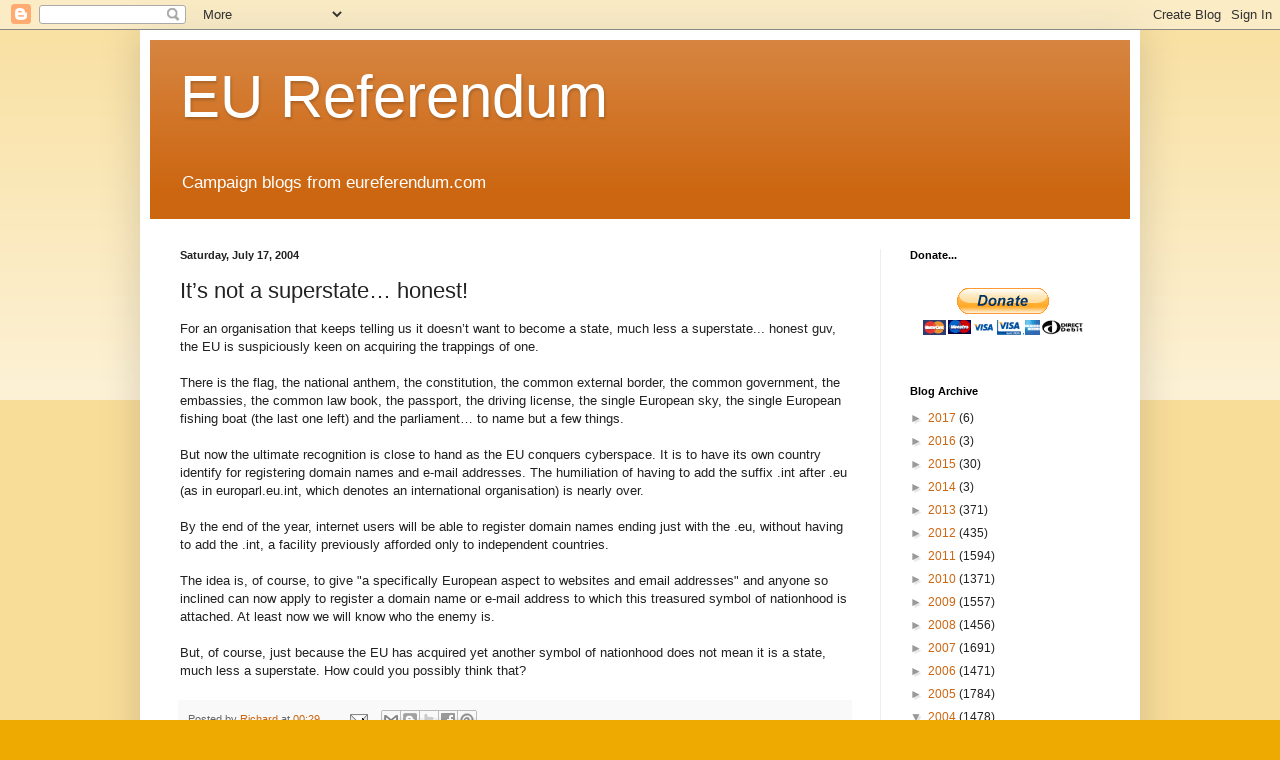

--- FILE ---
content_type: text/html; charset=UTF-8
request_url: https://eureferendum.blogspot.com/b/stats?style=BLACK_TRANSPARENT&timeRange=ALL_TIME&token=APq4FmApT0_D7BSoqBxrjPQrJEbUVCcAybJrpoqQTdvhPUIOm457tIkKN_QdvXUwrdZ7M0MTR-VpPrIyGES69ngvR3U1DF6NSQ
body_size: -15
content:
{"total":21682276,"sparklineOptions":{"backgroundColor":{"fillOpacity":0.1,"fill":"#000000"},"series":[{"areaOpacity":0.3,"color":"#202020"}]},"sparklineData":[[0,7],[1,7],[2,8],[3,7],[4,8],[5,10],[6,19],[7,9],[8,11],[9,8],[10,10],[11,8],[12,15],[13,18],[14,18],[15,68],[16,39],[17,23],[18,12],[19,17],[20,18],[21,12],[22,41],[23,100],[24,75],[25,37],[26,33],[27,40],[28,18],[29,0]],"nextTickMs":40909}